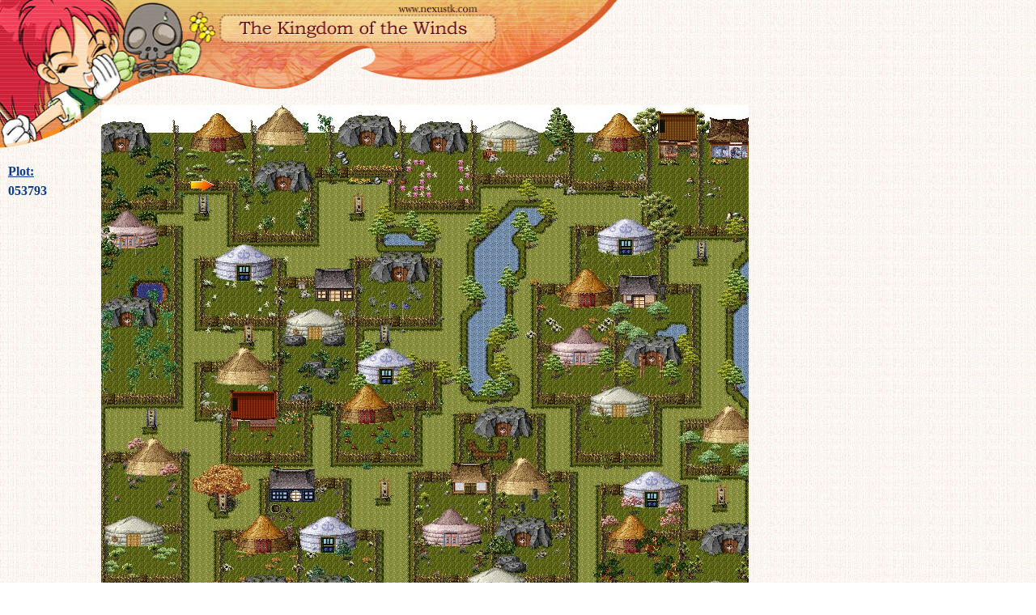

--- FILE ---
content_type: text/html
request_url: http://inns.nexustk.com/plots/Pointer.pl?map=Tok-do&x=17&y=8&size=Large&plot=053793
body_size: 1655
content:
<html>
<head>
<title>Tokdo - plot 053793</title>
<META NAME="revisit-after" CONTENT="7 days">
<META HTTP-EQUIV="Pragma" CONTENT="no-cache">
<META HTTP-EQUIV="Cache-Control" CONTENT="no-cache">
<META HTTP-EQUIV="Refresh" CONTENT="3600">
<META HTTP-EQUIV="Expires" CONTENT="0">
<style>
A:link {text-decoration:none; COLOR:#DE2139}
A:visited {text-decoration:none; COLOR:#DE2139}
A:active {text-decoration:none; COLOR:#DE2139}
A:hover {text-decoration:none; COLOR:#0452D4}
td {color:#093E8E ; font-size:12pt ; line-height:150%;}
</style>
</head>
<BODY topmargin=0 leftmargin=0 width=800 background="../images/2_pat.gif"  BORDER=0>
<table cellpadding=0 cellspacing=0 width=800>
<tr><td colspan=2><IMG SRC="../images/2_top01.gif" WIDTH="765" HEIGHT="130" BORDER=0 ALT=""></td></tr>
<tr><td width="125" valign=top><IMG SRC="../images/2_top02.gif" WIDTH="125" HEIGHT="55" BORDER=0 ></td><td width="640">
<img border="0" src="../images/BVill.jpg">
<DIV STYLE="position: absolute; left:236px; top:221px; width:28px; height:15px; visiblity:visible; z-index:1;"><img src="../images/point.gif"></DIV>
<BR><CENTER>The red arrow (<IMG SRC="../images/point.gif">) will show you the gate to plot 053793.</CENTER><BR>
<DIV STYLE="position: absolute; left: 10px; top: 200px; width:28px; height:15px; visiblity:visible; z-index:1;"><u><b>Plot:</b></u><br><b>053793</b></u></b></DIV>
The inside of the house looks like this:<BR> <img border="0" src="../images/BVillLarge.jpg">
<BR><BR><CENTER><a href="javascript:history.back()">Back</a></CENTER>
<BR><CENTER>Copyright Nexon Inc. All rights reserved.</CENTER>
</td></tr></table>
</body>
</html>
